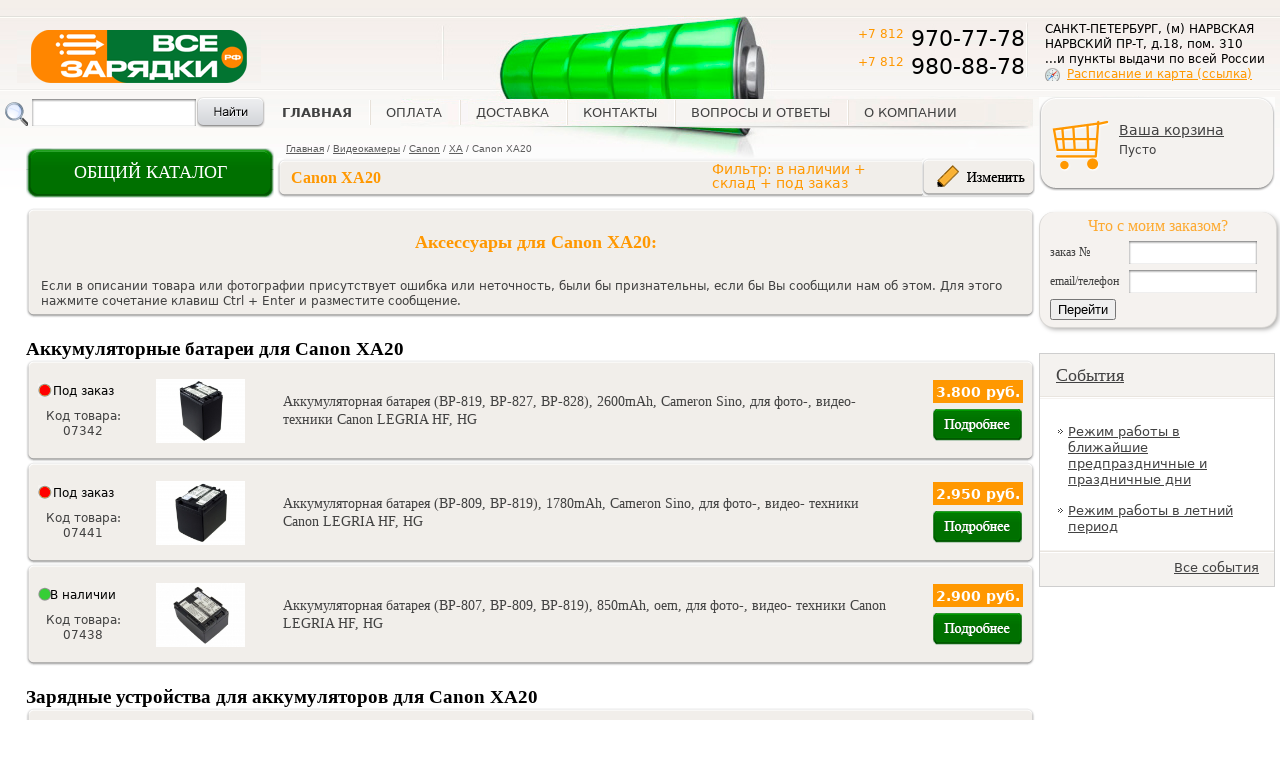

--- FILE ---
content_type: text/html; charset=utf-8
request_url: https://www.allchargers.ru/pindex.php?products_id=50020
body_size: 10948
content:
<!DOCTYPE html PUBLIC "-//W3C//DTD XHTML 1.0 Transitional//EN" "http://www.w3.org/TR/xhtml1/DTD/xhtml1-transitional.dtd">
<html xmlns="http://www.w3.org/1999/xhtml" xml:lang="ru" lang="ru">
<head>
<meta http-equiv="Content-Type" content="text/html; charset=utf-8" />
<meta http-equiv="Content-Security-Policy" content="upgrade-insecure-requests"> 
<meta http-equiv="Content-Style-Type" content="text/css" />
<meta name="robots" content="index,follow" />
	
            <title>Все Зарядки / All Chargers</title>
            <meta name="description" content="" />
            <meta name="keywords" content="" />        
            <meta http-equiv="Content-Style-Type" content="text/css" />
<base href="https://www.allchargers.ru/" />
<link rel="stylesheet" type="text/css" href="templates/charger/stylesheet.css" />
<link rel="stylesheet" type="text/css" href="jscript/jquery/ui-lightness/jquery-ui-1.8.16.custom.css" />

<link rel="alternate" type="application/rss+xml" title="Новости" href="https://www.allchargers.ru/rss2.php?feed=news" />
<link rel="alternate" type="application/rss+xml" title="Статьи" href="https://www.allchargers.ru/rss2.php?feed=articles" />
<link rel="alternate" type="application/rss+xml" title="Категории" href="https://www.allchargers.ru/rss2.php?feed=categories" />
<link rel="alternate" type="application/rss+xml" title="Новинки" href="https://www.allchargers.ru/rss2.php?feed=new_products&amp;limit=10" />
<link rel="alternate" type="application/rss+xml" title="Рекомендуемые товары" href="https://www.allchargers.ru/rss2.php?feed=featured&amp;limit=10" />
<link rel="alternate" type="application/rss+xml" title="Лучшие товары" href="https://www.allchargers.ru/rss2.php?feed=best_sellers&amp;limit=10" />


<script type="text/javascript" src="jscript/jquery/jquery.js"></script>
<script type="text/javascript" src="jscript/jquery/plugins/fancybox/jquery.fancybox-1.2.5.pack.js"></script>
<script type="text/javascript" src="jscript/jquery/jquery-ui-1.8.16.custom.min.js"></script>



<link rel="stylesheet" type="text/css" href="jscript/jquery/plugins/fancybox/jquery.fancybox-1.2.5.css" media="screen" />








<script type="text/javascript">
	$(document).ready(function() {
		$("a.zoom").fancybox({
		"zoomOpacity"			: true,
		"overlayShow"			: false,
		"zoomSpeedIn"			: 500,
		"zoomSpeedOut"			: 500
	});
	});
</script>






<script type="text/javascript" src="jscript/jscript_JsHttpRequest.js"></script>
<script type="text/javascript" src="jscript/jscript_ajax.js"></script>
<script type="text/javascript">

jQuery(document).ready(function()
{
  slide_n=1;
if (document.getElementById('gallery'))
                     {

                       position = parseInt($('#inside_gallery').css('left').replace('px',''));
                       number = $("#gallery").find('dt').length;
                       if (number>1) {$('#left_slide').css('display','block');$('#right_slide').css('display','block')}
                       different = number-1;
                       if (different <= 0) {} else
                       $('#right_slide').removeClass();
                       different_flag = different;
                       $('#right_slide').click(function(){
                                               if (different>0)
                                                 {$('#left_slide').removeClass();
                                                   if  (different>=1) {slide_n=1} else{slide_n=different}
                                                  position = position - 419*slide_n;
                                                  $('#inside_gallery').animate({left:position},  2000);
                                                  different = different - slide_n;
                                                  if (different == 0){$(this).addClass('no_active');}
                                                  return false;}
                                                  else return false;
                                                            })
                       $('#left_slide').click(function(){
                                               if (different < different_flag)
                                                 {$('#right_slide').removeClass();

                                                  position = position + 419*slide_n;
                                                  slide_n=1;
                                                  $('#inside_gallery').animate({left:position},  2000);
                                                  different = different + slide_n;
                                                  if (different == different_flag){$(this).addClass('no_active');}
                                                  return false;}
                                                  else return false;
                                                            })




                     }


  slide_n2=4;
if (document.getElementById('gallery2'))
                     {

						changeGallery();



                     }
                     
  slide_n3=3;
if (document.getElementById('gallery3'))
                     {

						changeGallery3();



                     }                     
                     
});




function changeGallery() {
    position2 = parseInt($('#inside_gallery2').css('left').replace('px',''));
    number2 = $("#gallery2").find('dt').length;
    if (number2>4) {$('#left_slide2').css('display','block');$('#right_slide2').css('display','block')}
    different2 = number2-4;
    if (different2 <= 0) {} else
    $('#right_slide2').removeClass();
    different_flag2 = different2;
    $('#right_slide2').click(function(){
                            if (different2>0)
                              {$('#left_slide2').removeClass();
                                if  (different2>=4) {slide_n2=4} else{slide_n2=different2}
                               position2 = position2 - 105*slide_n2;
                               $('#inside_gallery2').animate({left:position2},  2000);
                               different2 = different2 - slide_n2;
                               if (different2 == 0){$(this).addClass('no_active');}
                               return false;}
                               else return false;
                                         })
    $('#left_slide2').click(function(){
                            if (different2 < different_flag2)
                              {$('#right_slide2').removeClass();

                               position2 = position2 + 105*slide_n2;
                               slide_n2=4;
                               $('#inside_gallery2').animate({left:position2},  2000);
                               different2 = different2 + slide_n2;
                               if (different2 == different_flag2){$(this).addClass('no_active');}
                               return false;}
                               else return false;
  })
	
}


function changeGallery3() {
    position3 = parseInt($('#inside_gallery3').css('left').replace('px',''));
    number3 = $("#gallery3").find('dt').length;
    if (number3>3) {$('#left_slide3').css('display','block');$('#right_slide3').css('display','block')}
    different3 = number3-3;
    if (different3 <= 0) {} else
    $('#right_slide3').removeClass();
    different_flag3 = different3;
    $('#right_slide3').click(function(){
                            if (different3>0)
                              {$('#left_slide3').removeClass();
                                if  (different3>=3) {slide_n3=3} else{slide_n3=different3}
                               position3 = position3 - 154*slide_n3;
                               $('#inside_gallery3').animate({left:position3},  2000);
                               different3 = different3 - slide_n3;
                               if (different3 == 0){$(this).addClass('no_active');}
                               return false;}
                               else return false;
                                         })
    $('#left_slide3').click(function(){
                            if (different3 < different_flag3)
                              {$('#right_slide3').removeClass();

                               position3 = position3 + 154*slide_n3;

                               slide_n3=3;
                               $('#inside_gallery3').animate({left:position3},  2000);
                               different3 = different3 + slide_n3;
                               if (different3 == different_flag3){$(this).addClass('no_active');}
                               return false;}
                               else return false;
  })
	
}


</script></head>
<body>


<body>

<div>
<!-- Yandex.Metrika counter -->
<div style="display:none;"><script type="text/javascript">
(function(w, c) {
    (w[c] = w[c] || []).push(function() {
        try {
            w.yaCounter5890660 = new Ya.Metrika({id:5890660,
                    clickmap:true,
                    trackLinks:true, webvisor:true});
        }
        catch(e) { }
    });
})(window, "yandex_metrika_callbacks");
</script></div>
<script src="//mc.yandex.ru/metrika/watch.js" type="text/javascript" defer="defer"></script>
<noscript><div><img src="//mc.yandex.ru/watch/5890660" style="position:absolute; left:-9999px;" alt="" /></div></noscript>
<!-- /Yandex.Metrika counter -->

<!-- /Google Analitics counter -->
<script type="text/javascript">

  var _gaq = _gaq || [];
  _gaq.push(['_setAccount', 'UA-28634691-1']);
  _gaq.push(['_trackPageview']);

  (function() {
    var ga = document.createElement('script'); ga.type = 'text/javascript'; ga.async = true;
    ga.src = ('https:' == document.location.protocol ? 'https://ssl' : 'http://www') + '.google-analytics.com/ga.js';
    var s = document.getElementsByTagName('script')[0]; s.parentNode.insertBefore(ga, s);
  })();

</script>
<!-- /Google Analitics counter -->

<script type="text/javascript">
    function showDialog() {
        $('#dialog').dialog({
                autoOpen: false,
                modal: true,
                resizable: false,
                position: 'center',
                width: 352,
                height: 180
            });

        $('#dialog').dialog('open');
        return false;
    }
</script>


<!--
<div class="contacterror_main1"><span style="font-size: medium;">ВАЖНО!!! ОБЯЗАТЕЛЬНО ОЗНАКОМЬТЕСЬ C РЕЖИМОМ РАБОТЫ МАГАЗИНА. <a href="https://www.allchargers.ru/contacts.html">ПОДРОБНЕЕ... (ссылка)</a></span></div>
-->

  <div id="outer_wrapper">

    <div id="wrapper">

      <div id="header">
       <a class="logo" href="/" title="Все Зарядки - специализарованный магазин источников питания"><img alt="Все Зарядки - специализарованный магазин источников питания: блок питания, зарядное устройство, зарядка, аккумулятор, адаптер для ноутбука, батарея для ноутбука, кабель питания, зарядное устройство для аккумулятора" src="/templates/charger/images/img/logo.png"></a>
	   <link rel="icon" href="https://www.allchargers.ru/favicon120.jpg" type="image/jpeg">
	   <link rel="icon" href="https://www.allchargers.ru/favicon120.svg" type="image/svg+xml">
	   <link rel="icon" href="https://www.allchargers.ru/favicon.ico" type="image/x-icon">
	   
       <ul class="main_menu">

   <li class="first  active "><a href="/">Главная</a></li>
   <li class=" "><a href="https://www.allchargers.ru/payment.html">Оплата</a></li>
   <li class=" "><a href="https://www.allchargers.ru/delivery.html">Доставка</a></li>
   <li class=" "><a href="https://www.allchargers.ru/contacts.html">Контакты</a></li>
   <li class=" "><a href="https://www.allchargers.ru/FAQ.html">Вопросы и ответы</a></li>
   <li class=" "><a href="https://www.allchargers.ru/about.html">О компании</a></li>


</ul>
       <p class="phone"><span>+7 812</span> 970-77-78 <br>
<span>+7 812</span> 980-88-78</p>
       <div class="contact">САНКТ-ПЕТЕРБУРГ, (м) НАРВСКАЯ<br>
НАРВСКИЙ ПР-Т, д.18, пом. 310 <br>
...и пункты выдачи по всей России<br>
<span><a href=http://www.allchargers.ru/contacts.html>Расписание и карта (ссылка)</a> <br></span><br></div>
       
<!-- Бокс поиск -->
<div id="boxSearch">

<div id="boxSearchContent">
<form id="quick_find" action="https://www.allchargers.ru/advanced_search_result.php" method="get" class="search_form">
<fieldset>
<input type="text" name="keywords"  id="quick_find_keyword" class="input" />
<div class="ajaxQuickFind" id="ajaxQuickFind" style="text-align: left;"></div>
 <input type="image" class="search" src="/templates/charger/images/button/search.png" id="eaddress" name="eaddress">
</fieldset>
 </form>

<script language="javascript" type="text/javascript">
	function ajaxQuickFind(elt) {
//		if(ajaxQuickFindUpForm.keywords.value.length > 2)
			loadXMLDoc('ajaxQuickFind', hashFormFields(ajaxQuickFindUpForm), true);
	}
	var timeout = null;
	var ajaxQuickFindUpForm = null;
	function ajaxQuickFindUp(elt) {
		ajaxQuickFindUpForm = elt.form;
	  if (timeout) clearTimeout(timeout);
	  timeout = setTimeout('ajaxQuickFind()', 500);
	}
</script>

</div>
</div>
<!-- /Бокс поиск -->

      </div>
 
      <div id="container">
        <div id="content">


          <div id="main">
            <div class="topbutton">
                <div class="onebutton_block">
                    <div class="onebutton_block_in" onclick="return firstStep(1);">
                        <span>ОБЩИЙ КАТАЛОГ</span>
                    </div>
                </div>
                <ul class="breadcrumbs"><li><a href="https://www.allchargers.ru/">Главная</a></li><li>/</li><li><a href="/digital-video-cameras-all-vendors.html">Видеокамеры</a></li><li>/</li><li><a href="/digital-video-cameras-canon.html">Canon</a></li><li>/</li><li><a href="/digital-video-cameras-canon-xa-series.html">XA</a></li><li>/</li><li>Canon XA20</li></ul>
                <div class="blockh1">
                                    </div>
                <div class="blockh1r"></div>
                <div class="blockh1l"></div>

            </div>
            
<script type="text/javascript">
    var ispodbor = false;
    var podbor_pid = 0;
    
    function firstStep(flag) {
       
            if (flag == 1) {
                if  (ispodbor == true) {
                    url = 'pindex';
                    products_id = podbor_pid;
                } else {
                    var url = $('#ob_url').val();
                    var cat = $('#ob_cat').val();
                    var products_id = $('#ob_products_id').val();
                }
                var adds = '&url='+url+'&cat='+cat+'&products_id='+products_id;
                var flcl = $('#ob').css('display');
                
            } else {
                var adds = '';
                var flcl = '';
            }
            
            if (flcl == 'block') {
                $('#ob').slideUp("fast");
            } else {
            
                $.ajax({
                    url: 'onebutton.php',
                    dataType : "html",
                    type : "POST",
                    data : "action=showfirst"+adds,

                    success: function (data, textStatus) {
                        $('#obc_content').html(data);
                        $('#ob').slideDown("slow");
                    }
                });           
            }

          return false;
    }
    
    function getFirst(ob) {
               
           var act = $(ob).attr('rel');
            $.ajax({
                url: 'onebutton.php',
                dataType : "html",
                type : "POST",
                data : "action="+act,

                success: function (data, textStatus) {
                    $('#obc_content').html(data);
                    $('#ob').slideDown("slow");
                }
            });           
           return false;
    
    }
    
    function getSecond(ob) {
           var act = $(ob).attr('rel');
            $.ajax({
                url: 'onebutton.php',
                dataType : "html",
                type : "POST",
                data : "action=getCatLevel2&parent_id="+act,

                success: function (data, textStatus) {
                    $('#obc_content').html(data);
                    $('#ob').slideDown("slow");
                }
            });           
           
           return false;
    
    }
    
    function getSecondSel(ob) {
           var act = $(ob).attr('rel');
            $.ajax({
                url: 'onebutton.php',
                dataType : "html",
                type : "POST",
                data : "action=getCatLevel2Sel&parent_id="+act,

                success: function (data, textStatus) {
                    $('#obc_content').html(data);
                    $('#ob').slideDown("slow");
                }
            });           
           
           return false;    
    }    
    
    function getSecondSel2(ob) {
           var act = $(ob).attr('rel');
            $.ajax({
                url: 'onebutton.php',
                dataType : "html",
                type : "POST",
                data : "action=getCatLevel3Sel&parent_id="+act,

                success: function (data, textStatus) {
                    $('#obc_content').html(data);
                    $('#ob').slideDown("slow");
                }
            });           
           
           return false;    
    }  
    
    function getSecondSel3(ob) {
           var act = $(ob).attr('rel');
            $.ajax({
                url: 'onebutton.php',
                dataType : "html",
                type : "POST",
                data : "action=getCatLevel4Sel&parent_id="+act,

                success: function (data, textStatus) {
                    $('#obc_content').html(data);
                    $('#ob').slideDown("slow");
                }
            });           
           
           return false;    
    }      
    
    function getSelModel(ob) {
        var pid = $(ob).attr('rel');
        ispodbor = true;
        podbor_pid = pid;

	$.ajax({
	    url: 'selection_ajax.php',
	    dataType : "text",
	    type : "GET",
	    data : "action=get_product"+"&products_id="+pid,
	    success: function (data, textStatus) {
                $('#ob').slideUp("fast");
                $('#selection_option').fadeOut();
                $('#show_button').fadeIn();
	    	$('#mc').html(data);
	    	changeGallery();
    		$("a.zoom").fancybox({
	    		"zoomOpacity"			: true,
	    		"overlayShow"			: false,
	    		"zoomSpeedIn"			: 500,
	    		"zoomSpeedOut"			: 500
	    	});

	    }
	});

        return false;
    }
    
    
    
    
    $(document).ready(function() {        

        $(document).click(function(event){
               if ($(event.target).parents().filter('.onebottommenu').length != 1) {
                 $('#ob').slideUp("fast");
               }
        });      
       
    });
    
    
</script>



            <div class="onebottommenu">
                <div id="ob">
                    <div id="obt"></div>
                    <div id="obc">
                        <div id="obc_content">
                        </div>
                    </div>
                    <div id="obb"></div>
                </div>
                <input type="hidden" id="ob_url" value="pindex"/>
                <input type="hidden" id="ob_cat" value="0"/>
                <input type="hidden" id="ob_products_id" value="50020"/>
            </div>


            <div id="mc">
            

<script type="text/javascript">
function showForm() {
    $('#selection_option').fadeIn();
    $('#show_button').fadeOut();
}


</script>


<div id="product">
    
<script type="text/javascript">
    function changeImg(img1, img2) {
        $('#imga').attr('href',img1 );
        $('#imgi').attr('src',img2 );
    }
    function showV1(){
        $('#view2').hide();
        $('#view1').fadeIn('fast');
    }
    function showV2(){
        $('#view1').hide();
        $('#view2').fadeIn('fast');
    } 
    $(document).keyup(function(e){      
      if (e.keyCode == 13 && e.ctrlKey) {
            $('#dialog_content').dialog({ 
                    autoOpen: false,
                    modal: true,
                    resizable: false,
                    position: 'center',
                    width: 520,
                    height: 260
                });

            $('#dialog_content').dialog('open');
            return false;    
      }
    });
    
    function sendContent() {
        var ctype=$('input[name=ctype]:checked').val();
        var ccom=$('textarea[name=ccom]').val();
        var pid=50020;
        
        var ddd = "type=2&ctype="+ctype+"&ccom="+ccom+"&products_id="+pid;
        $.ajax({
            url: 'ajax_content.php',
            dataType : "text",
            type : "GET",
            data : ddd,
            success: function (data, textStatus) {
                $('#dialog_content_in').html('<p>Спасибо!'+data+'</p>');
            }
        });                
    }    
    
</script>

<table class="marginhead" cellpadding="0" cellspacing="0"><tr><td class="f"></td><td class="s">
            <h1>Canon XA20</h1>
            <div class="filterbutton">
                <a href="/" onclick="$('.searchlist').show(); return false;"><img src="templates/charger/images/bt_change.png"></a>
                <span>Фильтр: в наличии + склад + под заказ</span>                              
            </div>
                <div class="searchlist">
                    <div class="top_main"><div class="tl"></div><div class="tr"></div></div>
                    <div class="gallery_block"><div class="gr">
                            <form action="/pindex.php?products_id=50020" method="POST">   
                            <input type="image" src="templates/charger/images/bt_ok.png" alt="ОК">
                            <div class="item">
                                <input type="checkbox" name="cb1" value="1" checked="checked">
                                <img src="templates/charger/images/bgr/yes.png"> В наличии в магазине (доступен сразу после заказа)
                            </div>
                            <div class="item">
                                <input type="checkbox" name="cb2" value="1" checked="checked">
                                <img src="templates/charger/images/bgr/no.png"> В наличии на складе (доступен через несколько часов после заказа)
                            </div>                            
                            <div class="item">
                                <input type="checkbox" name="cb3" value="1" checked="checked">
                                <img src="templates/charger/images/bgr/nono.png"> Под заказ (сроки поставки согласуются с менеджером)
                            </div>                              
                            <div class="item">
                                <input type="checkbox" name="cb4" value="1" >
                                <img src="templates/charger/images/bgr/ar.png">Архив (товар более не поставляется)
                            </div>                              
                            
                            <input type="hidden" name="cat" value=""/>
                            <input type="hidden" name="filterm_id" value=""/>
                            <input type="hidden" name="isfilter" value="1"/>
                            
                            </form>    
                    </div></div>
                    <div class="bottom_main"><div class="tl"></div><div class="tr"></div></div>                             
                </div>            
</td></tr></table>
                        <div class="top_main">
                <div class="tl"></div>
                <div class="tr"></div>
            </div>

            <div class="gallery_block" id="view1">
                <a href="/" onclick="showV2(); return false" class="show">скрыть полное описание</a>
                <div class="gr">
                <h1 title="Canon XA20">Canon XA20</h1>
                <table class="prod_table" cellpadding="0" cellspacing="0">
                    <tr>
                        <td class="pt1" style="width: 50%;">
                                                    </td>
                    
                


                                        

                </tr>
                </table>
                <div class="clr" style="height: 10px;"></div>				
                
                                

                                
                
            </div>
            </div>
                       
			
            <div class="gallery_block" id="view2">
                                <div class="gr">
                    <br>
                    <h2 align="center">Аксессуары для Canon XA20:</h2>
                    <br>
            
                                
                    <div class="please" style="padding-top: 0px;">Если в описании товара или фотографии присутствует ошибка или
                        неточность, были бы признательны, если бы Вы сообщили нам об этом. Для этого нажмите сочетание клавиш Ctrl +
                        Enter и разместите сообщение.</div>
                    <div class="clearing"></div>
                </div>
            </div>
                            
            <div class="bottom_main">
                <div class="tl"></div>
                <div class="tr"></div>
            </div>


<div class="acc searchproduct">
<h4>Аккумуляторные батареи для Canon XA20</h4>




		<div class="item">
            <div class="top_main"><div class="tl"></div><div class="tr"></div></div>
            <div class="gallery_block"><div class="gr">
    
    <table cellpading="0" cellspacing="0">
        <tr>
            <td class="model"><p class="no nono">Под заказ</p>Код товара: 07342</td>
            <td class="pr_image">                <a class="zoom" href="images/product_images/popup_images/5457_0.jpg" title="АКБ для Canon (BP-828), 2600mAh, Cameron Sino" >                    
                    <img src="images/product_images/thumbnail_images/5457_0.jpg" alt="АКБ для Canon (BP-828), 2600mAh, Cameron Sino" title="АКБ для Canon (BP-828), 2600mAh, Cameron Sino" />
                </a></td>
            <td class="pr_desc"><a href="https://www.allchargers.ru/07342-akb-dlja-canon-bp-828-2600mah-cameron-sino.html" title="АКБ для Canon (BP-828), 2600mAh, Cameron Sino" >Аккумуляторная батарея (BP-819, BP-827, BP-828), 2600mAh, Cameron Sino, для фото-, видео- техники Canon LEGRIA HF, HG</a>
            </td>
            <td class="pr_price">
        <span class="pr_price1"> 3.800 руб.</span>
                        <a href="https://www.allchargers.ru/07342-akb-dlja-canon-bp-828-2600mah-cameron-sino.html"><img src="templates/charger/images/bt_podr.png"/></a>
            </td>                         
        </tr>
    </table>
            </div></div>
            <div class="bottom_main"><div class="tl"></div><div class="tr"></div></div>          
                    
</div>
                <div class="item">
            <div class="top_main"><div class="tl"></div><div class="tr"></div></div>
            <div class="gallery_block"><div class="gr">
    
    <table cellpading="0" cellspacing="0">
        <tr>
            <td class="model"><p class="no nono">Под заказ</p>Код товара: 07441</td>
            <td class="pr_image">                <a class="zoom" href="images/product_images/popup_images/5996_0.jpg" title="АКБ для Canon (BP-819), 1780mAh, Cameron Sino" >                    
                    <img src="images/product_images/thumbnail_images/5996_0.jpg" alt="АКБ для Canon (BP-819), 1780mAh, Cameron Sino" title="АКБ для Canon (BP-819), 1780mAh, Cameron Sino" />
                </a></td>
            <td class="pr_desc"><a href="https://www.allchargers.ru/07441-akb-dlja-canon-bp-819-1780mah-cameron-sino.html" title="АКБ для Canon (BP-819), 1780mAh, Cameron Sino" >Аккумуляторная батарея (BP-809, BP-819), 1780mAh, Cameron Sino, для фото-, видео- техники Canon LEGRIA HF, HG</a>
            </td>
            <td class="pr_price">
        <span class="pr_price1"> 2.950 руб.</span>
                        <a href="https://www.allchargers.ru/07441-akb-dlja-canon-bp-819-1780mah-cameron-sino.html"><img src="templates/charger/images/bt_podr.png"/></a>
            </td>                         
        </tr>
    </table>
            </div></div>
            <div class="bottom_main"><div class="tl"></div><div class="tr"></div></div>          
                    
</div>
                <div class="item">
            <div class="top_main"><div class="tl"></div><div class="tr"></div></div>
            <div class="gallery_block"><div class="gr">
    
    <table cellpading="0" cellspacing="0">
        <tr>
            <td class="model"><p class="yes">В наличии</p>Код товара: 07438</td>
            <td class="pr_image">                <a class="zoom" href="images/product_images/popup_images/5971_0.jpg" title="АКБ для Canon (BP-807), 850mAh, oem" >                    
                    <img src="images/product_images/thumbnail_images/5971_0.jpg" alt="АКБ для Canon (BP-807), 850mAh, oem" title="АКБ для Canon (BP-807), 850mAh, oem" />
                </a></td>
            <td class="pr_desc"><a href="https://www.allchargers.ru/07438-akb-dlja-canon-bp-807-890mah-cameron-sino.html" title="АКБ для Canon (BP-807), 850mAh, oem" >Аккумуляторная батарея (BP-807, BP-809, BP-819), 850mAh, oem, для фото-, видео- техники Canon LEGRIA HF, HG</a>
            </td>
            <td class="pr_price">
        <span class="pr_price1"> 2.900 руб.</span>
                        <a href="https://www.allchargers.ru/07438-akb-dlja-canon-bp-807-890mah-cameron-sino.html"><img src="templates/charger/images/bt_podr.png"/></a>
            </td>                         
        </tr>
    </table>
            </div></div>
            <div class="bottom_main"><div class="tl"></div><div class="tr"></div></div>          
                    
</div>
                </div>
<div class="acc searchproduct">
<h4>Зарядные устройства для аккумуляторов для Canon XA20</h4>




		<div class="item">
            <div class="top_main"><div class="tl"></div><div class="tr"></div></div>
            <div class="gallery_block"><div class="gr">
    
    <table cellpading="0" cellspacing="0">
        <tr>
            <td class="model"><p class="no">Склад</p>Код товара: 02451</td>
            <td class="pr_image">                <a class="zoom" href="images/product_images/popup_images/1462_0.jpg" title="Зарядное устройство для Canon (BP-807, BP-808, BP-819, BP-827, BP-828), от сети, oem" >                    
                    <img src="images/product_images/thumbnail_images/1462_0.jpg" alt="Зарядное устройство для Canon (BP-807, BP-808, BP-819, BP-827, BP-828), от сети, oem" title="Зарядное устройство для Canon (BP-807, BP-808, BP-819, BP-827, BP-828), от сети, oem" />
                </a></td>
            <td class="pr_desc"><a href="https://www.allchargers.ru/zarjadnoe-ustrojstvo-stals-ch-07-dlja-canon-bp808.html" title="Зарядное устройство для Canon (BP-807, BP-808, BP-819, BP-827, BP-828), от сети, oem" >Зарядное устройство (AC CG-800E) от сети для аккумуляторной батареи Canon (BP-807, BP-808, BP-819, BP-827, BP-828) фото-, видео- техники Canon Legria FS серии</a>
            </td>
            <td class="pr_price">
        <span class="pr_price1"> 1.200 руб.</span>
                        <a href="https://www.allchargers.ru/zarjadnoe-ustrojstvo-stals-ch-07-dlja-canon-bp808.html"><img src="templates/charger/images/bt_podr.png"/></a>
            </td>                         
        </tr>
    </table>
            </div></div>
            <div class="bottom_main"><div class="tl"></div><div class="tr"></div></div>          
                    
</div>
                <div class="item">
            <div class="top_main"><div class="tl"></div><div class="tr"></div></div>
            <div class="gallery_block"><div class="gr">
    
    <table cellpading="0" cellspacing="0">
        <tr>
            <td class="model"><p class="no nono">Под заказ</p>Код товара: 02707</td>
            <td class="pr_image">                <a class="zoom" href="images/product_images/popup_images/5458_0.jpg" title="Зарядное устройство для Canon (BP-807, BP-808, BP-819, BP-827, BP-828), от USB, oem" >                    
                    <img src="images/product_images/thumbnail_images/5458_0.jpg" alt="Зарядное устройство для Canon (BP-807, BP-808, BP-819, BP-827, BP-828), от USB, oem" title="Зарядное устройство для Canon (BP-807, BP-808, BP-819, BP-827, BP-828), от USB, oem" />
                </a></td>
            <td class="pr_desc"><a href="https://www.allchargers.ru/02707-zarjadnoe-ustrojstvo-dlja-canon-bp-808-sino-power.html" title="Зарядное устройство для Canon (BP-807, BP-808, BP-819, BP-827, BP-828), от USB, oem" >Зарядное устройство (UC CG-800E) от USB для аккумуляторной батареи Canon (BP-807, BP-808, BP-819, BP-827, BP-828) фото-, видео- техники Canon Legria FS серии</a>
            </td>
            <td class="pr_price">
        <span class="pr_price1"> 1.200 руб.</span>
                        <a href="https://www.allchargers.ru/02707-zarjadnoe-ustrojstvo-dlja-canon-bp-808-sino-power.html"><img src="templates/charger/images/bt_podr.png"/></a>
            </td>                         
        </tr>
    </table>
            </div></div>
            <div class="bottom_main"><div class="tl"></div><div class="tr"></div></div>          
                    
</div>
                </div>
<p> <span style="color: #ff0000;"><strong>Если данный список пуст или необходимый аксессуар отсутствует в списке, это не значит, что необходимого товара у нас нет. Скорее всего, у нас еще просто нет точной информации по Вашему устройству и совместимости с различными аксессуарами. Но наши сотрудники уже работают над этим. Вы можете ускорить процесс, если обратитесь к нашим менеджерам самостоятельно по телефону или электронной почте. Вся необходимая информация есть в разделе Контакты.</strong></span></p>

<div id="dialog_content" class="pls">
        <img onclick="$('#dialog_content').dialog('close'); " id="cres" src="/jscript/jquery/ui-lightness/images/crest.png" />
        <div id="dialog_content_in">
        <p><strong>Необходимо выбрать по какой части описания у Вас есть пожелания по исправлению и оставить комментарий.</strong></p>
        <p><input type="radio" name="ctype" value="1">Изображение</p>
        <p><input type="radio" name="ctype" checked="checked" value="2">Текстовое описание</p>
        <p>Комментарий<br/>
            <textarea name="ccom"></textarea>
        </p>
        <a href="/" onclick="sendContent(); return false;">Отправить</a>
        </div>
</div> 
</div>
            </div>
          </div>


        </div>


      </div>

      <div id="right">

        

<!-- Бокс корзина -->
<script type="text/javascript" src="jscript/jscript_ajax_cart.js"></script>
<div id="divShoppingCart">
<div id="boxCart">


<div class="basket">
	<a class="basket_img" href="/shopping_cart.php"></a>
    <a href="/shopping_cart.php">Ваша корзина</a><br>
        Пусто
    </div>



</div>
</div>
<!-- /Бокс корзина -->

        <div class="orderbox">
    <form action="order_info.php" method="POST">
    <p> Что с моим заказом?</p>
    <div class="item">
        <span>заказ №</span><input type="text" name="order_no" value=""><div class="clr"></div>
    </div>
    <div class="item">
        <span>email/телефон </span><input type="text" name="order_email" value=""><div class="clr"></div>
    </div>
    <input type="hidden" name="action" value="process"/>
    <button type="submit">Перейти</button>
    </form>
    
</div>
		</br>
		<div class="liveTexButton_45980"></div>
        <div class="wrap_banner">
           
        </div>

        
<!-- Бокс новости -->

        <div class="news">
          <h2><a href="/news.php">События</a></h2>
                    <p><a href="https://www.allchargers.ru/working-on-public-holidays.html">Режим работы в ближайшие предпраздничные и праздничные дни</a></p>
                    <p><a href="https://www.allchargers.ru/working-on-summer-holidays.html">Режим работы в летний период</a></p>
          
          <p class="all"><a href="/news.php">Все события</a></p>
        </div>



      </div>

      <div class="clearing"></div>

    </div>

    <div id="footer">
     <div class="footer_inside">
		<p class="copyright">
          В нашем интернет-магазине вы найдете зарядное устройство, адаптер питания, аккумуляторную батарею, а также различные аксессуары для следующих категорий товаров:
                    <a href="/mobile-cell-phones-smartphones-pda-communicators-all-vendors.html">Мобильные (сотовые) телефоны, Смартфоны, Коммуникаторы - Все производители</a>,                     <a href="/tablet-pc-pad-all-vendors.html">Планшеты, Tablet PC - Все производители</a>,                     <a href="/notebooks-laptops-netbooks-ultrabooks-all-vendors.html">Ноутбуки, Нетбуки, Ультрабуки - Все производители</a>,                     <a href="/pc-desktops-nettops-barebones-pos-all-vendors.html">Компьютеры, Моноблоки, Неттопы, POS терминалы - Все производители</a>,                     <a href="/monitor-tv-dvd-player-all-vendors.html">Мониторы, телевизоры, DVD проигрыватели - Все производители</a>,                     <a href="/projectors-all-vendors.html">Проекторы - Все производители</a>,                     <a href="/digital-photo-cameras-all-vendors.html">Цифровые фотоаппараты, оптические устройства - Все производители</a>,                     <a href="/digital-video-cameras-all-vendors.html">Цифровые Видеокамеры - Все производители</a>,                     <a href="/car-dashcam-action-security-cameras-all-vendors.html">Видеорегистраторы, экшн-камеры - Все производители</a>,                     <a href="/radar-detectors-anti-radars-all-vendors.html">Радар-детекторы (Антирадары) - Все производители</a>,                     <a href="/coolers-fridges-refrigerators-freezers-warmers-all-vendors.html">Холодильники - Все производители</a>,                     <a href="/gps-navigators-all-vendors.html">GPS - навигаторы, трекеры - Все производители</a>,                     <a href="/e-book-readers-all-vendors.html">Электронные книги (ридеры, e-readers) - Все производители</a>,                     <a href="/mp3-mp4-media-player-foto-frame-all-vendors.html">Портативные MP3- MP4- плееры Диктофоны Фоторамки - Все производители</a>,                     <a href="/sound-music-equipment-all-vendors.html">Звуковое и музыкальное оборудование - Все производители</a>,                     <a href="/game-consoles-all-vendors.html">Игровые приставки, Клавиатуры, Мыши, Джойстики, Геймпады и другие устройства управления - Все производители</a>,                     <a href="/radio-dect-phones-all-vendors.html">Радио и DECT телефоны, факсы - Все производители</a>,                     <a href="/radio-controlled-models-toys.html">Радиоуправляемые модели, игрушки</a>,                     <a href="/walkie-talkie-portable-radio-receivers-all-vendors.html">Рации, радиоприемники, радио- видеоняни - Все производители</a>,                     <a href="/printers-scaners-mfu-all-vendors.html">Принтеры, Сканеры, МФУ - Все производители</a>,                     <a href="/network-tv-equipment-all-vendors.html">Сетевое и TV оборудование - Все производители</a>,                     <a href="/trade-equipment-pos-cash-registers-scales-all-vendors.html">Торговое оборудование, кассы, весы итд - Все производители</a>,                     <a href="/security-equipment-fire-safety-systems.html">Системы охранной, пожарной сигнализации, безопасности и оповещения - Все производители</a>,                     <a href="/self-defense-personal-device.html">Устройства самозащиты</a>,                     <a href="/smart-watches-fitness-trackers-all-vendors.html">Smart-часы и фитнес-браслеты - Все производители</a>,                     <a href="/electric-shavers-trimmers-cutting-machines-barber-equipment-all-vendors.html">Бритвы, триммеры, машинки для стрижки - Все производители</a>,                     <a href="/electric-power-tools-drills-screwdrivers-all-vendors.html">Электрический инструмент (дрели, шуруповерты итд) - Все производители</a>,                     <a href="/robot-vacuum-cleaners-mops-blowers-cleaning-technics.html">Пылесосы, электрошвабры, электровеники, полотеры, воздуходувки и другая клининговая техника</a>,                     <a href="/medical-hygienic-equipment.html">Медицинская и гигиеническая техника</a>,                     <a href="/external-batteries-powerbanks-boosters.html">Внешние аккумуляторы, Powerbank, Пусковые устройства</a>,                     <a href="/hyroscooters-electric-scooters-bicycles-all-vendors.html">Гироскутеры, электросамокаты - Все производители</a>,                     <a href="/industrial-equipment-all-vendors.html">Промышленное оборудование</a>          
          .</br></br>
          Вся информация на данном сайте носит справочный характер и не является публичной офертой,<br> определяемой положениями Статьи 437 Гражданского кодекса Российской Федерации.<br>
			<a href="/personal-data.html" target="_blank">Согласие на обработку персональных данных</a></br>
			<a href="/privacy-policy.html" target="_blank">Политика конфиденциальности</a>
		  <br>&copy; 2010-2025 магазин "Все Зарядки".</br>

		  </p>


       <p>&nbsp;</p> 
<ul class="counters"> 
<li> 
<!-- begin of Top100 code --> 
 
<script id="top100Counter" type="text/javascript" src="https://counter.rambler.ru/top100.jcn?2438413"></script> 
 
<noscript> 
<a href="https://top100.rambler.ru/navi/2438413/"> 
<img src="https://counter.rambler.ru/top100.cnt?2438413" alt="Rambler's Top100" border="0" /> 
 
</a> 
 
</noscript> 
<!-- end of Top100 code --> 
 
 
<!--LiveInternet counter--><script type="text/javascript"><!--
document.write("<a href='https://www.liveinternet.ru/click' "+
 
"target=_blank><img src='//counter.yadro.ru/hit?t53.6;r"+
escape(document.referrer)+((typeof(screen)=="undefined")?"":
";s"+screen.width+"*"+screen.height+"*"+(screen.colorDepth?
 
screen.colorDepth:screen.pixelDepth))+";u"+escape(document.URL)+
";"+Math.random()+
"' alt='' title='LiveInternet: показано число просмотров и"+
" посетителей за 24 часа' "+
 
"border='0' width='88' height='31'><\/a>")
//--></script><!--/LiveInternet-->

<!-- Yandex.Metrika informer -->
<a href="https://metrika.yandex.ru/stat/?id=5890660&amp;from=informer"
target="_blank" rel="nofollow"><img src="//bs.yandex.ru/informer/5890660/3_1_FFB920FF_FF9900FF_0_pageviews"
style="width:88px; height:31px; border:0;" alt="Яндекс.Метрика" title="Яндекс.Метрика: данные за сегодня (просмотры, визиты и уникальные посетители)" /></a>
<!-- /Yandex.Metrika informer --> 
</li> 
</ul>


     </div>


    </div>

  </div>




<div id="dialog">
        <img onclick="$('#dialog').dialog('close'); " id="cres" src="/jscript/jquery/ui-lightness/images/crest.png" />
        <a class="dlink" href="/" onclick="location.href = '/checkout.php'; return false;">Оформить заказ. Мне нужен только этот товар.</a>
        <a class="dlink" href="/" onclick="$('#dialog').dialog('close'); return false;">Положить товар в корзину и продолжить выбор.</a>
</div>
<!-- LiveTex начало -->

<script type='text/javascript'> /* build:::7 */
	var liveTex = true,
		liveTexID = 53388,
		liveTex_object = true;
	(function() {
		var lt = document.createElement('script');
		lt.type ='text/javascript';
		lt.async = true;
        lt.src = 'https://cs15.livetex.ru/js/client.js';
		var sc = document.getElementsByTagName('script')[0];
		if ( sc ) sc.parentNode.insertBefore(lt, sc);
		else  document.documentElement.firstChild.appendChild(lt);
	})();
</script>

<!-- LiveTex конец -->
</body></body></html>

--- FILE ---
content_type: text/css
request_url: https://www.allchargers.ru/templates/charger/stylesheet.css
body_size: 50168
content:
/*page*/
  html, body {width:100%;height:100%}
body{padding:0; margin:0;background:#fff url(./images/bgr/body.png) repeat-x left top;;}

/*
  #SomeBox
  {
    position - position [ left , top ] ,
    liquid model - float, clear,
    block modle - display, width, height, margin, padding, overflow,
    visual property - background, border,
    text property - list-style, text-align
   }
*/

/*design*/
  a img{border:0;}

/*navigation*/
  a {color:#424242;text-decoration:underline;}
  a:hover {text-decoration:none;}
  :focus, a:active { outline: none; }

/*TAGS*/
  h1 {margin:0;padding: 0;font:bold 18px "Trebuchet MS"; color:#ff9801;}
  h2 {margin:0;padding: 0;font:2.0em "Times New Roman";color:#000;}
  h3 {margin: 0;padding:0;font:1.8em "Times New Roman";color:#000;}
  h4 {margin:0;padding: 0;font:bold 1.6em "Times New Roman";color:#000;}
  dl, dt, dd, form {margin:0;padding: 0;}
  input {margin:0;vertical-align:middle;}
  p {margin: 0;padding:0 0 10px;}
  select {vertical-align:middle;}
  table {border-spacing: 0;border-collapse: collapse;}
  table td {padding:0;text-align:left;vertical-align:top;}
  ul {margin: 0;padding: 10px 20px;}
  img{vertical-align:top}



/*FONT*/
  html {font-size:100%;}
  body {font:12px/1.3 "Trebuchet MS", sans; color:#414141}

/*Misc*/
  .clearing {clear: both;height:0;font-size:0;}
  .clearFix:after {content: '.';display: block;clear:both;visibility: hidden;height:0;font-size:0;}

/*layout*/

  /*=HEADER*/
    #header {height:143px;position:relative}
    .logo{position:absolute;left:12px;top:30px;}
    .main_menu{padding:0; margin: 0 242px 0 260px; padding-top: 100px; height: 30px; background: url(images/bg_menu.png) no-repeat bottom right transparent;}
    .main_menu li{float:left;padding:6px 17px;list-style-type:none;background: url(./images/bgr/li.png) no-repeat left top;line-height:1}

    .main_menu a{color:#424242;text-decoration:none;font-size:13px; text-transform: uppercase;}
    .main_menu li.first{background:none}

    .main_menu li.active a {font-weight: bold;}


    .phone{position:absolute;right:250px;top:25px;font-size:22px;color:#000000}
    .phone span{color:#ff9801;font-size:12px;position:relative;top:-8px}
    .contact{position:absolute;right:10px;top:22px;color:#000; background: url(./images/bgr/contacts.jpg) no-repeat left top; padding-left: 20px;}


    .contact a{color:#ff9801;padding:0 0 0 22px;background: url(./images/bgr/map.png) no-repeat left 1px;}

  /*=MENU*/
    #menu {background: silver;}


  /*CONTENT*/
    #outer_wrapper {min-width: 1043px;position:relative;min-height:100%;height:100%;background: url(images/bg_header.png) no-repeat center top;}
      html>body #outer_wrapper {height:auto;}
      #wrapper {min-width:1003px;margin:0 auto; padding: 0 5px; max-width: 1500px;}
        #container {width: 100%;float: left;}
          #content {float: right;width:100%}
            #main {margin:0 240px 185px 21px;}

            .breadcrumbs{padding:0 0 10px;margin:0;overflow:hidden;zoom:1}
            .breadcrumbs li{float:left;list-style-type:none;font:10px arial;color:#5e5e5e;margin:0 3px 0 0}
            .breadcrumbs a{color:#5e5e5e;}

            .print{text-align:right}
            .print a{color:#424242;padding:0 0 0 22px;background: url(./images/bgr/print.png) no-repeat left 1px;text-decoration:none}

            .top_main .tl {background: url(./images/bgr/topl.png) no-repeat left top; width: 7px; height: 9px; float: left;}
            .top_main .tr {background: url(./images/bgr/topr.png) no-repeat left top; width: 7px; height: 9px; float: right;}
            .top_main {width: 100%; background: url(./images/bgr/topc.png) repeat-x left top; height: 9px;}

            .bottom_main .tl {background: url(./images/bgr/botl.png) no-repeat left top; width: 7px; height: 9px; float: left;}
            .bottom_main .tr {background: url(./images/bgr/botr.png) no-repeat left top; width: 7px; height: 9px; float: right;}
            .bottom_main {width: 100%; background: url(./images/bgr/botc.png) repeat-x left top; height: 9px;}


            .gallery_block1{background: url(./images/bgr/line3.png) repeat-y left top;padding:10px 0}

            .gallery_block {padding:0px 0; width: 100%; background: url(./images/bgr/gl.png) repeat-y scroll left center #f1eeea;}
            .gallery_block .gr {padding:0px 0; width: 100%; background: url(./images/bgr/gr.png) repeat-y scroll right center transparent;}

            .yes{margin:0 0 0 29px;color:#000;padding:1px 0 10px 20px;background: url(./images/bgr/yes.png) no-repeat left 0px;}
            .no{margin:0 0 0 29px;color:#000;padding:1px 0 10px 20px;background: url(./images/bgr/no.png) no-repeat left 0px;}
            .nono{margin:0 0 0 29px;color:#000;padding:1px 0 10px 20px;background: url(./images/bgr/nono.png) no-repeat left 0px;}
            .ar{margin:0 0 0 29px;color:#000;padding:1px 0 10px 20px;background: url(./images/bgr/ar.png) no-repeat left 0px;}

            .rederror {color: red;}
            .rederror.arc {font-size: 14px;}
            p.rederror.arc {margin-bottom: 1px; padding-bottom: 1px;}
            ul.rederror.arc {padding-top: 2px;}

            .gallery_block h2{font:bold 18px "Trebuchet MS";color:#ff9801;margin:0 0 11px 10px}
            .gallery_block h1{font:bold 18px "Trebuchet MS";color:#ff9801;margin:0 10px 11px 10px}

            .product_right {float: left; margin-left: 1%; width: 56%;}


            .price{background:#ff9801;font-weight:bold;font-size:18px;padding:3px 10px;float:left;margin:0 0 0 15px;color:#fff}
            .basket_a {float:right;margin:0 26px 11px 0}
            .gallery_block h4{font:bold 18px "Trebuchet MS";color:#424242;padding:0 0 7px 10px}
            .def_table{margin:0 0 0 10px;width:100%;}
            .def_table td.first {width: 105px;}

            .def_table td{padding:3px 0;color:#424242;font-size:13px}
            .back{padding:0 0 0 12px;background: url(./images/bgr/back.png) no-repeat left 6px;color:#424242;text-decoration:none}


            .catalog_good{padding:0 0 10px;margin:0 0 0 -13px;overflow:hidden;zoom:1; width: 100%; display: block; text-align: center;}
            .catalog_good li{display:inline-block;  width:235px;height:281px;padding-top:12px;background: url(./images/bgr/li2.png) no-repeat left top;list-style-type:none;margin:0 0 13px 5px;overflow:hidden; position: relative;}
            .catalog_good .yes{text-align: left;   margin:0 0 0 12px;color:#000;padding:1px 0 0px 20px;background: url(./images/bgr/yes.png) no-repeat left 1px;}
            .catalog_good .no{text-align: left; margin:0 0 0 12px;color:#000;padding:1px 0 0px 20px;background: url(./images/bgr/no.png) no-repeat left 1px;}
            .catalog_good .nono{text-align: left; margin:0 0 0 12px;color:#000;padding:1px 0 0px 20px;background: url(./images/bgr/nono.png) no-repeat left 1px;}
            .catalog_good .ar{text-align: left; margin:0 0 0 12px;color:#000;padding:1px 0 0px 20px;background: url(./images/bgr/ar.png) no-repeat left 1px;}

            .catalog_good .nored{margin:0 0 0 12px;color:#000;padding:1px 0 10px 20px;background: url(./images/bgr/no.png) no-repeat left 1px;}

            .catalog_good  h2{font:14px "Trebuchet MS";margin:0 0 0px 12px; text-align: left; height: 55px; overflow: hidden;}
            .catalog_good  h2 a {text-decoration: none;}
            .catalog_good span{display:block;font-size:14px;margin:0 0 0 12px; text-align: left;}
			.catalog_good li .pbbn {position: absolute; top: 248px;}
            .catalog_good span.short_desc p {padding: 0px;}

            .wrap_img{text-align:center;padding:0px 0 0 0;height:139px; position: absolute; top: 85px; width: 234px; padding-top: 10px;}

            .wrap_img a img {height: 115px;}

            .catalog_good .price{margin-left:13px;margin-top:1px;  margin-right: 5px;}

            .catalog_good .price span.special {margin-left: 0px; font-size: 16px;}
            .catalog_good .price span.special span.productOldPrice {margin-left: 0px; font-size: 8px; text-decoration: line-through;}

            .catalog_good .basket_a {float:right;margin:0 12px 11px 0}


            .basket_table{border:1px solid #cecece;background:#f4f2ef;width:100%;margin:0 0 4px}
            .basket_table td{border:1px dashed #cecece;padding:10px 5px;color:#5e5e5e; text-align: center;}
            .basket_table tr.head td {text-align: center;}
            .basket_table td.aleft {text-align: left;}
            .basket_table .input{width:32px;padding:2px 5px;background:#fff;border:1px solid #cecece;text-align:right;color:#5e5e5e;font:12px "Trebuchet MS"}
            .basket_table .last{text-align:right;font-weight:bold}
            .basket_table .last a{margin-right:38px;}

            .basket_table .cb {visibility: hidden;}

            .order{float:right;position:relative;right:-4px;zoom:1}
  /*SIDEBAR*/
    #left {width: 231px;float: left;margin:0 -258px 0 0;padding-bottom:185px;padding-left:27px;overflow:hidden}
    .sidebar_inside{background: url(./images/bgr/line.png) repeat-y left top;padding:15px 0;overflow:hidden;zoom:1}
    .sidebar_inside h2{font:17px arial;background: url(./images/bgr/line2.png) repeat-x left bottom;padding:0 0 10px 16px;margin:0 0 5px}
    .bottom_in{background: url(./images/bgr/bottom.png) no-repeat left top;font-size:0;height:18px}
    .select{margin:0 0 0 21px;padding:0 0 0 34px;background: url(./images/bgr/c.png) no-repeat left top;font-size:15px;color:#343434}


    .catalog{padding:0;margin:0}
    .catalog li{list-style-type:none;margin:0 0 9px 0;padding:0 0px 10px 38px;background: url(./images/bgr/line2.png) repeat-x left bottom;overflow:hidden;zoom:1}
    .catalog li.current{padding-bottom:0;background:none;margin:0}
    .catalog li {padding-right:20px}
    .catalog dl{overflow:hidden;zoom:1}
    .catalog dt{float:left;width:38px;}
    .catalog a{font-size:14px;color:#424242;text-decoration:none}
    .catalog .last{margin:0;background:none;padding:0 0 0 38px}
    .catalog .last img{position:relative;top:2px}
    .catalog ul{padding:9px 0 0 0;margin:8px 0 0 -38px;background: url(./images/bgr/line2.png) repeat-x left top;width:231px}
    .catalog li li a{padding:0 0 0 11px;background: url(./images/bgr/a.png) no-repeat left 5px;display:block}

    ul#CatNavi {list-style: none; font: 14px/1.3 "Trebuchet MS",sans; color: #414141; padding: 0px;}
    ul#CatNavi li {padding: 5px 0 5px 38px; border-bottom: 1px solid white;}
    ul#CatNavi li a{text-decoration: none;}
    ul#CatNavi li.CatLevel0 {padding-left: 76px; height: 28px;}

    ul#CatNavi li.CatLevel1 {background: url("./images/bgr/a.png") no-repeat scroll 40px 12px transparent; padding-left: 50px;  }


    .property{margin:0 7px 15px 14px;overflow:hidden;zoom:1;font-family:arial;color:#ff9801}
    .property dt{float:left;width:75px;}
    .property dd{padding-top:5px; display: block; float: left; width: 135px;}
    .property dd span.productOldPrice {font-size: 10px; text-decoration: line-through;  display: block;}
    .property a{text-decoration:none}
    .property a img{width: 60px;}


    #right {width: 236px;float: right;margin:-46px 0 185px -236px}
    .basket{height:77px;background: url(./images/bgr/basket.png) no-repeat left top;padding:23px 0 0 15px;line-height:1.5;margin:0 0 15px; z-index: 50; position: relative;}
    .basket a.basket_img {display: block; width: 55px; height: 50px; float: left; padding-right: 10px;}

    .basket a{font-size:14px}
    .online{display:block;margin:0 0 18px}
    .news{border:1px solid #cecece;margin:10px 0 36px 0}
    .news h2{padding:11px 0 13px 16px;font-size:18px;background:#f4f2ef url(./images/bgr/a2.png) repeat-x left bottom;font-family:"Trebuchet MS";margin:0 0 25px}
    .news p{padding:0 11px 15px 10px;background: url(./images/bgr/p.png) no-repeat left 5px;font-size:13px;margin:0 0 0 18px}
    .news p.all{padding:10px 15px;background:#f4f2ef url(./images/bgr/p2.png) repeat-x left top;margin:0;text-align:right}

    .wrap_banner{width:236px;overflow:hidden}
    .wrap_banner a {padding-bottom: 3px; display: block;}
  /*FOOTER*/
    #footer {background: url(./images/bgr/footer.png) repeat-x left top;;position:absolute;top:100%;width:100%;height:130px;margin-top:-130px;}
    .footer_inside{width:1003px;margin:0 auto;position:relative;height:130px}
    .copyright{position:absolute;left:26px;top:24px;font:11px arial;color:#9a9a9a;line-height:1.7; width: 700px;}
    .counters{padding:0;margin:0;position:absolute;right:0px;top:31px;}
    .counters li{float:left;list-style-type:none;margin:0 2px 0 0;}

/*form*/
fieldset{padding:0;margin:0;border:none}
.search_form{position:absolute;left:0px;top:99px;background: url(./images/bgr/form.png) no-repeat left top;height:31px;width:260px;}
.search{position:absolute;right:0;top:-2px}
.search_form .input{font:12px arial;color:#999999;border:none;position:absolute;left:37px;top:6px;width:147px;line-height:1;background:none}

.voite_form{margin:10px 0 0 0}
.voite_form dt{float:left;width:19px;}
.voite_form dl{overflow:hidden;zoom:1;margin:5px 0 1px}
.voite_form label{font-weight:bold;color:#5e5e5e;position:relative;top:1px}
.voite_form button{margin-top:15px}



#gallery {position:relative;width:327px; height:226px; overflow:hidden;left:12px}
        #left_slide{left:5px;position:absolute;top:10px;z-index:100}
        #right_slide{right:5px;position:absolute;top:10px;}
        #right_slide.no_active,#left_slide.no_active{cursor:default}
        #gallery dl{width:327px;float:left;padding:0px;line-height:1;}
        #gallery dt img{border:0px solid #d4d4d4;  max-width: 327px;}
        #inside_gallery dd a{font:10px arial;color:#fff;font-style:italic;position:relative;top:7px}
        #inside_gallery {left:0px;position:absolute;width:15000px;}
        #gallery dd {background: url(./images/bgr/dd.png) no-repeat left top;}
        .gallery{position:relative;height:225px;background:#fff url(./images/bgr/line4.png) no-repeat left top;padding-top:10px;  width: 350px; float: left; margin-left: 10px;}
         #inside_gallery .photo_link,#inside_gallery .video_link{float:none;margin:0 7px 0 0;position:relative;top:1px}
        #gallery dt {width: 327px; border: 1px solid #d4d4d4; text-align: center;}

        #gallery2 {position:relative;width:418px;height:75px;overflow:hidden;left:33px}
        #left_slide2{left:5px;position:absolute;top:10px;z-index:100}
        #right_slide2{right:5px;position:absolute;top:10px;}
        #right_slide2.no_active,#left_slide2.no_active{cursor:default; z-index: 1}
        #gallery2 dl{width:102px;float:left;padding:0px;height:75px;line-height:1;margin:0 3px 0 0}
        #gallery2 dt img{border:0px solid #d4d4d4; height: 60px; padding-top: 6px; }
        #gallery2 dt {border:1px solid #d4d4d4; width: 100px; height: 73px; text-align: center;}

        .right_gallery {margin: 0 auto; width: 150px;}
        .right_gallery dl{width:50%;float:left;padding:0px;height:20%;line-height:1;margin:0 0 0 0}
        .right_gallery dl.last {margin-right: 0px;}
        .right_gallery dt img{border:0px solid #d4d4d4; padding-top: 6px; }
        .right_gallery dt {border:1px solid #d4d4d4; width: 100%; height: 100%; text-align: center; background-color: white;}

        .right_gallery .item {width: 70px; height: 46px; float: left; margin-right: 3px;  border: 1px solid #d4d4d4; background-color: white; margin-bottom: 3px;}
        .right_gallery .item.last {margin-right: 0px;}
        .right_gallery .item .item_in{width: 70px; height: 46px; display: table-cell; vertical-align: middle; text-align: center;}
        .right_gallery .item img {max-width: 70px; max-height: 46px;}

        .right_char {float: left; width: 95%;}
        .right_char p {padding-left: 10px; font: 12px/1.3 "Trebuchet MS"}
        .right_char span {width: 100px; display: block; float: left;}

        #inside_gallery2 dd a{font:10px arial;color:#fff;font-style:italic;position:relative;top:7px}
        #inside_gallery2 {left:0px;position:absolute;width:15000px;}
        #gallery2 dd {background: url(./images/bgr/dd.png) no-repeat left top;}
        .gallery2{position:relative;height:84px;background:#fff url(./images/bgr/line4.png) no-repeat left bottom;padding-top:10px;margin:0 0 11px;  width: 480px; margin: 0 auto;}
         #inside_gallery2 .photo_link,#inside_gallery2 .video_link{float:none;margin:0 7px 0 0;position:relative;top:1px}


        #gallery3 {position:relative;width:458px;height:189px;overflow:hidden;left:33px}
        #left_slide3{left:5px;position:absolute;top:92px;z-index:100}
        #right_slide3{right:5px;position:absolute;top:92px;}
        #right_slide3.no_active,#left_slide3.no_active{cursor:default; z-index: 1}
        #gallery3 dl{width:150px;float:left;padding:0px;height:189px;line-height:1;margin:0 4px 0 0; background: url("./images/bgr/li3.png") no-repeat scroll left top transparent; display: block; position: relative;}
        #gallery3 dt img{border:0px solid #d4d4d4; height: 60px; padding-top: 6px; }

        #gallery3 .na {position: absolute; left: 0px; top: 5px; text-align: left; padding-left: 7px;}
        #gallery3 .na p {padding-left: 18px; margin-left: 0px; text-align: left; padding-bottom: 5px;}
        #gallery3 .na a {text-decoration: none; height: 40px; overflow: hidden; display: block;}
        #gallery3 .na a:hover {text-decoration: none;}
        #gallery3 .im {position: absolute; left: 0px; top: 70px; width: 150px; text-align: center;}
        #gallery3 .pr {position: absolute; left: 0px; top: 160px; font-size: 16px; color: white; font-weight: bold; height: 20px; width: 150px; text-align: center; }

        #gallery3 dt {border: none; width: 150px; height: 73px; text-align: center; width: 150px; height: 189px;}

        #inside_gallery3 dd a{font:10px arial;color:#fff;font-style:italic;position:relative;top:7px}
        #inside_gallery3 {left:0px;position:absolute;width:15000px;}
        #gallery3 dd {background: url(./images/bgr/dd.png) no-repeat left top;}
        .gallery3{position:relative;height:236px; padding-top:10px;margin:0 0 11px;  width: 523px; margin: 0 auto;}
         #inside_gallery3 .photo_link,#inside_gallery3 .video_link{float:none;margin:0 7px 0 0;position:relative;top:1px; }

        .gallery3 h4 {padding: 0 0 10px 0; text-align: center;}

         .gallery_block .price span.productOldPrice {font-size: 12px; text-decoration: line-through; }
          .gallery_block .pd {padding: 10px 12px; 0px 10px;}
          .gallery_block .pd h4 {padding: 0 0 7px 0;}

          .gallery_block form#cart_quantity {float: right; padding-right: 14px;}


        .product_code {position: absolute; font-family: Times New Roman; font-size: 18px; left: 260px; top: -38px;}
        .product_av {position: absolute;  left: 392px; top: -33px;}
        .product_social {position: absolute;  right: 4px; top: -39px;}

div.clr {clear: both;}

.checkout div.block {width: 100%; border: 1px solid #f3f3f3; margin-bottom: 10px;}
.checkout div.block p {padding-bottom: 8px; }
.checkout div.block .header {height: 30px; padding-top: 10px; padding-left: 5px; border-bottom: 1px dashed #c0c0c0; font-weight: bold;}
.checkout div.block .cont {padding: 10px 5px; }

.checkout div.block p span {display: block; min-width: 145px; float: left; padding-right: 5px;}
.checkout div.block p span.atrn_no {display: inline;  width: auto;  float: none;}
.checkout div.block p span.Requirement {display: none;}


.checkout div.block p span strong {display: inline; width: auto; color: red;}

.checkout div.block p.inp input {width: 370px; height: 17px;}
.checkout div.block p.inp textarea {width: 325px; height: 90px;}
.checkout div.block p.inp select {width: 160px; }


.checkout .block div.rad {padding-bottom: 5px; clear: both;}
.checkout .block div.rad input {display: block; float: left; margin-right: 5px;}

.checkout .block div.rad p.nocss input {display: inline; float: none; }

.checkout .block div.rad p.nocss span.atrn {display: block;  width: 100px;}

.checkout .block div.rad p {display: block; overflow: hidden; _zoom: 1; }
.checkout .block div.rad p.err {padding-left: 18px;}

.checkout .block div.rad p strong {font-weight: bold;}

.checkout .foot {width: 100%; text-align: right;}

.checkout .contacterror {border: 1px solid red; padding: 20px; margin-bottom: 20px;}


.selection .parent_cats .cats_item {float: left; width: 50px; margin-right: 20px; padding: 5px; border-bottom: 2px solid white;}
.selection .parent_cats .cats_item.active {border-bottom: 2px solid #FF9801;}

.selection .parent_cats .cats_item table {width: 100%;}
.selection .parent_cats .cats_item table td.image{text-align: center; height: 40px; vertical-align: middle;}
.selection .parent_cats .cats_item table td.name{text-align: center; }

.selection .sub_cat {width: 100%; padding-top: 20px;}
.selection .sub_cat table {width: 100%;}
.selection .sub_cat table select {width: 98%; font-size: 14px;}

.selection .sub_cat table div.block {width: 98%; font-size: 14px; height: 170px; border: 1px solid black; overflow-y: auto; }
.selection .sub_cat table div.block a {width: 100%; display: block; float: left; text-decoration: none;}
.selection .sub_cat table div.block a.active {background-color: #3399ff; color: white;}

.selection .sub_cat table td {width: 33%;}
.selection #product {padding-top: 20px;}
.selection p.desc {font-size: 16px; color: #FF9801; padding-top: 20px;}
.acc {padding-top: 20px;}
.acc.productsacc {max-height: 264px; overflow-y: scroll; padding-top: 0px; margin-top: 20px; margin-right: 5px; border: 1px solid #abadb3; margin-left: 5px;}
.acc table { width: 95%; }
.acc table td {padding: 10px;}
.acc.productsacc table td {padding: 3px;}
.acc  span {display: block; padding-bottom: 2px;}
.acc .lev1 {color: #ff9801; font: bold 18px "Times New Roman"; padding-left: 5px; }
.acc .lev2 {color: black; font: bold 18px "Times New Roman"; padding-left: 25px;}
.acc .lev3 {color: black; font: normal 12px "Times New Roman"; padding-left: 45px; padding-bottom: 3px;}

.acc table td {vertical-align: middle;}
.acc table td p.yes, .acc table td p.no, .acc table td p.nono  {margin: 0px;}
.acc table td.art {width: 70px; text-align: center;}
.acc table td.img {width: 100px; text-align: center; height: 100px; vertical-align: middle;}

.acc table td.img img {max-width: 100px; max-height: 100px;}


.acc table td.desc {text-align: left;}
.acc table td.desc p a {text-decoration: none;}

.acc table td.desc p.last{padding-bottom: 0px;}
.acc table td.pric {text-align: right; width: 100px;}
.acc table td.pric p  {float: right; text-align: right; margin: 0px; margin-bottom: 5px;}
.acc table td.pric p.price {font-size: 12px; width: 69px; text-align: center;}


.del_cost table td {padding: 5px;}


#mylayer1Div {display: none;}

.topbutton {height: 55px; position: relative; overflow: hidden;}
.topbutton .onebutton_block {width: 248px; height: 50px; position: absolute; left: 0px; bottom: 0px;}
.topbutton .onebutton_block_in {width: 248px; height: 50px;  background: url(images/bg_onebutton.png) no-repeat top left; display: table-cell; vertical-align: middle; text-align: center; position: relative; z-index: 50; cursor: pointer;}
.topbutton .onebutton_block_in span {text-align: center; display: block; font-size: 18px; font-family: Times New Roman; text-decoration: none;  color: white;  z-index: 50;}

.topbutton .breadcrumbs {position: absolute; left: 260px; top: 0px;}
.topbutton .blockh1 {background: url(images/bg_h1.png) repeat-x top left; width: 100%; height: 40px; position: absolute; bottom: 0px; left: 251px;}
.topbutton .blockh1 .sdevice {    color: #ff9801; font-size: 16px; text-align: left; padding-left: 20px; height: 40px; display: table-cell; vertical-align: middle;}
.topbutton .blockh1r {background: url(images/bg_h1r.png) no-repeat top left; height: 40px; width: 14px; position: absolute; right: 0px; bottom: 0px;}
.topbutton .blockh1l {background: url(images/bg_h1l.png) no-repeat top left; height: 40px; width: 8px; position: absolute; left: 251px; bottom: 0px;}
.topbutton .menucontent {position: absolute; top: 100px;}

.onebottommenu {margin-bottom: 5px; position: relative;}
#ob {position: absolute; top: 0px; left: 0px; display: none; z-index: 1000;}
#ob #obt {width: 251px; height: 17px; background: url(images/bg_obtop.png) no-repeat top left;}
#ob #obb {width: 251px; height: 17px; background: url(images/bg_obbot.png) no-repeat top left;}
#ob #obc {width: 251px; background: url(images/bg_obcenter.png) repeat-y top left; }
#ob #obc #obc_content {background: none; }

.obmain {font-family: Times New Roman; text-align: center; font-size: 18px; font-weight: bold; line-height: 18px; margin: 0px 15px 0px 15px;}
.obmain div {text-align: left; font-size: 14px; font-weight: normal; padding-top: 5px;}
.obmain div a {color: #ff9533; text-decoration: none; padding-left: 10px; font-size: 16px; line-height: 16px;}
.obmain div p {padding-top: 5px; padding-bottom: 0px;}
#obc_content .firststep {width: 251px; height: 29px; display: block; color: #ff9533; text-align: center; background: url(images/bg_l1.png) no-repeat top left; text-decoration: none; font-family: Times New Roman; font-size: 18px; margin-top: -16px; padding-top: 5px;}
.catlevel1 {list-style-type: none; padding-bottom: 0px;}
.catlevel1 li {padding-bottom: 10px;}
.catlevel1 li a {text-decoration: none; display: block; width: 175px; padding-left: 40px;}
.catlevel1 li a span { display: table-cell; width: 165px; height: 30px; line-height: 16px; margin-left: 10px; vertical-align: middle;}
.catlevel1 li a:hover span {text-decoration: underline;}
#obc_content .prevstep {width: 171px; height: 30px; display: block; text-align: center; background: url(images/bg_l2.png) no-repeat top left; text-decoration: none; font-size: 12px; margin-top: 0px; padding-top: 5px; text-align: left; padding-left: 40px; padding-right: 40px;}
#obc_content .prevstep span {display: table-cell;  height: 25px; line-height: 12px; width: 200px; vertical-align: middle;}
#obc_content .prevstep span img {display: block; float: left; max-height: 25px;}
#obc_content .prevstep span span {display: table-cell; width: 141px; vertical-align: middle; padding-left: 7px;}
.catlevel2 {list-style-type: none; padding-bottom: 0px;}
.catlevel2 li {background: url(images/bg_li.png) no-repeat left 4px; padding-left: 10px; padding-bottom: 12px;}
.catlevel2 li a {text-decoration: none;}
.catlevel2 li a.active {text-decoration: underline;}
.catlevel2 li a:hover {text-decoration: underline;}

.taheader {padding: 10px 0 5px 0; text-align: center; color: black; font-family: Times New Roman; font-size: 16px;}
.tablock {    border: 1px solid black; font-size: 14px; max-height: 292px; overflow-y: auto; width: 238px; margin: 0 5px 0 5px; }
.tablock a {display: block; float: left; text-decoration: none; width: 100%; }
.tablock a:hover, .tablock a.active {background-color: #3399ff; color: white; }


.main_news {width: 100%; padding-bottom: 20px; position: relative;}
.main_news h1 {padding-bottom: 5px; padding-left: 12px; font-family: Times New Roman; color: black;}
.main_news .item {padding: 3px 12px 3px 12px; font-size: 14px; font-family: Times New Roman;}
.main_news .item p {padding-bottom: 4px;}
.main_news .contents {position: absolute; right: 8px; top: 4px; font-family: Times New Roman;}

.main_plist {width: 49%; padding-right: 2%; float: left; position: relative;}
.main_plist.last {padding-right: 0px;}
.main_plist .contents {margin: 0 auto; text-align: center; display: block;}
.main_plist h1 {color: black; font-family: Times New Roman; padding-bottom: 5px; padding-left: 12px;}
.main_plist .contents {position: absolute; right: 4%; top: 4px; font-family: Times New Roman;}
.main_plist.last .contents {right: 5px;}

.scrollblock {overflow-y: scroll; border: 1px solid #abadb3; padding-left: 2px; height: 421px;}
.scrollblock .item {padding-top: 1px; padding-bottom: 1px; margin-right: 6px;}
.scrollblock .item table {width: 100%; }
.scrollblock .item table {margin-right: 6px; margin-left: 6px;}
.scrollblock .item .pr_image {width: 100px;   margin-left: 6px;}
.scrollblock .item .pr_image img {max-width: 100px; max-height: 64px; margin: 0 auto; display: block;}
.scrollblock .item .pr_name {padding-left: 6px; padding-right: 6px; position: relative; font-family: Times New Roman;}
.scrollblock .item .pr_name a {text-decoration: none;}
.scrollblock .item .pr_name a:hover {text-decoration: underline;}
.scrollblock .item .pr_name .pr_model {position: absolute; right: 7px; top: 0px;}
.scrollblock .item .pr_name .yes, .scrollblock .item .pr_name .no {margin-left: 0px; padding-bottom: 2px;}
.scrollblock .item .pr_price {width: 90px; vertical-align: middle; padding-right: 15px; }
.scrollblock .item .pr_price .pr_price1 {  color: white; font-size: 14px; font-weight: bold; background-color: #ff9801; display: block; width: 90px; height: 18px; text-align: center; padding-top: 3px; margin-bottom: 5px;}

.cgood{padding:0 0 10px;margin:0 0 0 -13px;overflow:hidden;zoom:1; width: 100%; display: block; text-align: center;}
.cgood li{display:inline-block;  width:190px;height:203px;padding-top:12px; list-style-type:none;margin:0 0 0px 5px;overflow:hidden; position: relative;}
.cgood li .pr_image {padding-bottom: 5px; width: 190px; height: 120px; text-align: center; margin: 0 auto; display: table-cell; vertical-align: middle;}
.cgood li .pr_name {font-family: arial;}
.cgood li .pr_price {display: block; color: #ff9801;}



#mc {position: relative;}
.ngallery {background-color: white; width: 320px; margin: 0 auto; padding-top: 3px; padding-left: 5px; padding-bottom: 3px;}
.ngallery .ngallery_in {width: 313px;  border: 1px solid #d4d4d4; height: 250px; text-align: center; display: table-cell; vertical-align: middle; position: relative;}
.ngallery .ngallery_in img {max-width: 313px; max-height: 250px;}
.ngallery .ngallery_in a#imga {display: block; position: relative;}
.ngallery .ngallery_in a.lupa {position: absolute; right: 10px; bottom: 10px; z-index: 10;}

.prod_table {width: 100%;}
.prod_table td {}
.prod_table .pt1 {width: 33%; padding-left: 10px;}
.prod_table .pt2 {width: 33%; padding-left: 10px;}
.prod_table .pt3 {width: 33%; padding-left: 10px;}


.marginhead {width: 100%; margin-top: -45px; height: 40px; margin-bottom: 10px;}
.marginhead td {height: 40px;}
.marginhead td.f {width: 250px;}
.marginhead td.s {padding: 0 0px; position: relative; vertical-align: middle;}
.marginhead h1 {color: #ff9801; font-size: 16px; text-align: left; padding-left: 15px; display: table-cell; vertical-align: middle; line-height: 16px;}

.marginhead td.s .filterbutton {position: absolute; right: 0px; top: 0px;}
.marginhead td.s .filterbutton a {width: 113px; height: 38px; float: right;}
.marginhead td.s .filterbutton span {    color: #ff9801; font-size: 14px; padding-top: 4px; display: block; float: right; padding-right: 10px; width: 200px; line-height: 14px;}

.searchlist {width: 100%; height: 40px; position: absolute; top: 0px; z-index: 50; display: none;}
.searchlist .item {padding: 3px 20px 3px 20px;}
.searchlist .item input {margin-right: 15px;}
.searchlist .item img {margin-right: 5px;}
.searchlist input[type=image] {float: right; padding-right: 9px;}


.searcblock {}
.searcblock .searcht {font-family: Times New Roman; color: #fd0000; font-size: 14px; padding-bottom: 10px;}
.searcblock .blockname {font-family: Times New Roman; font-size: 16px; font-weight: bold; padding-left: 10px;}
.searcblock .iblock {position: relative; padding-bottom: 20px;}
.searcblock .iblock .showall {font-family: Times New Roman; right: 5px; top: 0px; position: absolute;}
.parent {}
.parent .item {width: 44%; float: left; padding-left: 3%; padding-right: 3%; padding-bottom: 7px;}
.parent .item a {font-size: 14px; font-family: Times New Roman;}

.searcblock .parenttable {width: 100%; }
.searcblock .parenttable td {padding-bottom: 3px;}
.searcblock .parenttable .f1 {padding-left: 15px; width: 150px;}
.searcblock .parenttable .f2 {padding-left: 5px; width: 150px;}
.searcblock .parenttable .f3 {padding-left: 5px; width: 150px;}

.newsblock {}
.newsblock .item {    font-family: Times New Roman; font-size: 14px; padding: 5px 12px;}

.searchproduct {}
.searchproduct .item {}
.searchproduct .item table {width: 100%;}
.searchproduct .item .model {width: 90px; padding-left: 12px; text-align: center; vertical-align: middle;}
.searchproduct .item .model .yes, .searchproduct .item .model .no {margin-left: 0px; padding-left: 0px;}
.searchproduct .item .pr_image {margin-left: 10px; width: 105px; text-align: center; }
.searchproduct .item .pr_image img {max-width: 105px; max-height: 64px;}
.searchproduct .item .pr_image a {display: block; position: relative;}
.searchproduct .item .pr_image a img.lupa {max-width: auto; max-height: auto; position: absolute; right: 5px; bottom: 5px;}
.searchproduct .item .pr_price {width: 90px; vertical-align: middle; padding-right: 12px; padding-left: 20px;}
.searchproduct .item .pr_price .pr_price1 {  color: white; font-size: 14px; font-weight: bold; background-color: #ff9801; display: block; width: 90px; height: 18px; text-align: center; padding-top: 3px; margin-bottom: 5px;}
.searchproduct .item .pr_desc {padding-left: 20px; padding-right: 20px; font-family: Times New Roman; vertical-align: middle;}
.searchproduct .item .pr_desc a {text-decoration: none; font-size: 14px;}
.searchproduct .item .pr_desc a:hover {text-decoration: underline;}
.searchproduct .lev1 {    color: #ff9801; font-size: 16px; padding-left: 12px; padding-top: 15px;}
.searchproduct .lev2 {    color: black; font-size: 16px; padding-left: 12px; padding-top: 5px;}

.product_header {width: 100%;}
.product_header td {height: 40px; vertical-align: middle;}
.product_header .p1 {font-family: Times New Roman; font-size: 18px; width: 150px; padding-left: 15px;}
.product_header .p3 {width: 154px; }
.product_header .p2 { word-wrap: normal;}
.product_header .p2 div {height: 20px; overflow: hidden;}
.product_header .p2 .yes, .product_header .p2 .no {margin-left: 0px; }


.orderbox { font-family: Times New Roman; width: 216px; height: 115px; padding-left: 10px; padding-right: 10px; margin-top: 10px; background-color: #f5f2ef; border-radius: 15px;box-shadow: 2px 2px 5px -1px rgb(160, 159, 157); border: 1px solid #a09f9d52; border-top: transparent;}
.orderbox p {text-align: center; font-size: 16px; color: #fdaa31; padding-top: 4px; padding-bottom: 5px;}
.orderbox div { padding-bottom: 3px;}
.orderbox div span {display: block; float: left; padding-top: 4px; padding-right: 3px; width: 76px;}
.orderbox div input {border: none; width: 118px; height: 23px; background: url(./images/bg_edit1.png) no-repeat top left; padding: 0 5px 0 5px;}
.orderbox input[type=submit] {
  float: right;
  margin-right: 10px;
}

.orderinfo {}
.orderinfo p {clear: both;}

.orderinfo .ordersAddress {width: 100%;}
.orderinfo .ordersAddress span, .orderinfo p span {display: block; float: left; padding-top: 2px; padding-right: 3px; width: 116px; font-weight: bold;}
.orderinfo .ordersAddress div.item span {display: inline; float: none;}
.orderinfo .ordersAddress div.item {float: left;}

#view1 {display: none; position: relative;}
#view2 {position: relative;}
#view2 a.show, #view1 a.show {position: absolute; right: 13px; top: 0px;}

#selection_option {height: 360px;}
.selection .marginhead {margin-top: -425px; margin-bottom: 380px; }


.memo {}
.memo p span {    display: block; float: left; font-weight: bold; padding-right: 3px; padding-top: 2px; width: 116px;}
.memo p textarea {width: 400px;}
.memo p.error {color: red;}
.memo .memotable {background-color: #f4f2ef; width: 100%; margin: 10px 0;}
.memo .memotable td {border: 1px dashed #cecece; padding: 10px 5px;}
.memo .memotable td.mt1 {width: 96px;}
.memo .memotable td.mt2 {}
.memo .memotable tr td {color: green;}
.memo .memotable tr.admin td {color: #ff9801;}
.memo .memotable td.mt2.admin span {font-style: italic; }
.memo .tbform {width: 100%; }
.memo textarea {width: 99%; display: block; margin-bottom: 5px; height: 45px;}

.please {padding: 20px 15px 0 15px;}



.jcheck {}
.jcheck .hide {display: none;}
.jcheck * {box-sizing: border-box;}
.jcheck .block {margin-left: 1px;}
.jcheck .block .head {background: url(images/check/bg_head_cent.png) repeat-x top left white; width: 100%; height: 36px; position: relative;}
.jcheck .block .head:before {content: url(images/check/bg_head_left.png); position: absolute; top: 0px; left: 0px;}
.jcheck .block .head:after {content: url(images/check/bg_head_right.png); position: absolute; top: 0px; right: 0px;}
.jcheck .block.open .head:before, .jcheck .block.final .head:before {content: url(images/check/bg_head_left_open.png); position: absolute; top: 0px; left: 0px;}
.jcheck .block.open .head:after, .jcheck .block.final .head:after {content: url(images/check/bg_head_right_open.png); position: absolute; top: 0px; right: 0px;}
.jcheck .block.hide {display: none;}

.jcheck .block .head h2 {font-size: 20px; font-weight: normal; width: 100%; text-align: left; padding-left: 18px; padding-top: 4px;}
.jcheck .block.edited .head h2 {text-align: center; color: #ff9801;}
.jcheck .block .head h2 span.detail {font-size: 18px; padding-left: 20px;}
.jcheck .block.open .head h2 span.detail {display: none;}

.jcheck .block .head .bt_1 {width: 130px; height: 36px; position: absolute; right: 181px; top: -1px; background: url(images/check/bt_1.png) no-repeat top left white; display: block; text-align: center; font-size: 18px; text-decoration: none; padding-top: 4px; padding-left: 20px;}
.jcheck .block .head .bt_2 {width: 180px; height: 35px; position: absolute; right: 0px; top: 0px; background: url(images/check/bt_2.png) no-repeat top left white; display: block; text-align: center; font-size: 18px; text-decoration: none; padding-top: 4px;}
.jcheck .block .head .bt_3 {width: 180px; height: 35px; position: absolute; right: 0px; top: 0px; background: url(images/check/bt_2.png) no-repeat top left white; display: block; text-align: center; font-size: 18px; text-decoration: none; padding-top: 4px;}
.jcheck .block .head .bt_4 {width: 180px; height: 35px; position: absolute; right: 0px; top: 0px; background: url(images/check/bt_2_edit.png) no-repeat top left white; display: block; text-align: center; font-size: 18px; text-decoration: none; padding-top: 4px; padding-left: 22px;}
.jcheck .block .head .bt_1, .jcheck .block .head .bt_2, .jcheck .block .head .bt_3 {display: none;}
.jcheck #step1.block.open .head .bt_1 {display: block;}
.jcheck #step1.block.open.edited .head .bt_1 {display: none;}
.jcheck #step1.block.open .head .bt_2 {display: block;}
.jcheck #step1.block.open.edited .head .bt_2 {display: none;}
.jcheck #step1.block .head .bt_3 {display: block;}
.jcheck #step1.block.open .head .bt_3 {display: block;}
.jcheck #step1.block.open.edited .head .bt_3 {display: none;}
.jcheck .block .head .bt_4 {display: block;}
.jcheck .block.edited .head .bt_4 {display: none;}

.jcheck #step1.block .head .bt_1 {right: 0px; background: white url("images/check/bt_11.png") no-repeat scroll left top; width: 180px; top: 0px;}
.jcheck #step1.block .head .bt_2 {right: 165px;}



.jcheck .block .content_block {display: none; background: url(images/check/bg_cent_left.png) repeat-y top left #f4f2ef; width: 100%; }
.jcheck .block .content_block_r { background: url(images/check/bg_cent_right.png) repeat-y top right transparent; width: 100%; padding: 4px 1% 0 1%;}
.jcheck .block.open .content_block {display: block;}
.jcheck .block .content_block .bot{ background: url(images/check/bg_bot_cent.png) repeat-x top left white; width: 102%; height: 19px; margin-left: -1%; position: relative;}
.jcheck .block .content_block .bot:before {content: url(images/check/bg_bot_left.png); position: absolute; top: 0px; left: 0px; }
.jcheck .block .content_block .bot:after {content: url(images/check/bg_bot_right.png); position: absolute; top: 0px; right: 0px; }
.jcheck .block .button_next {float: right; margin-top: 3px; display: none; }
.jcheck .block.open .button_next {display: block;}

.jcheck .block .content_block.final_block {display: none;}
.jcheck .block.final .content_block.final_block {display: block;}
.jcheck .block.final .content_block.final_block .content_in p {padding: 10px 0 0 0; font-size: 14px;}

.jcheck .block .head .bt_3#show_goods {background: url(images/check/bt_2_search.png) no-repeat top left white;}
.jcheck .block .head .bt_2#edit_goods {background: url(images/check/bt_2_edit.png) no-repeat top left white; padding-left: 22px;}
.jcheck .block .content_block .goods_table {border: 1px solid white;}
.jcheck .block .content_block .goods_table table {width: 100%;}
.jcheck .block .content_block .goods_table table  td {border: 1px dashed #cecece; vertical-align: middle; padding-top: 4px; padding-bottom: 4px;}
.jcheck .block .content_block .goods_table table  td.td1 {width: 125px; text-align: center;}
.jcheck .block .content_block .goods_table table  td.td1 img {width: 105px;}
.jcheck .block .content_block .goods_table table  td.td1 a.zoom {position: relative; display: block;}
.jcheck .block .content_block .goods_table table  td.td1 img.lupa {position: absolute; right: 0px; bottom: 0px; width: auto; z-index: 1000;}
.jcheck .block .content_block .goods_table table  td.td2 {width: 53px; text-align: center;}
.jcheck .block .content_block .goods_table table  td.td3 {width: 117px; text-align: center; padding-left: 15px;}
.jcheck .block .content_block .goods_table table  td.td3 p {padding-bottom: 0px;  text-align: left; margin-left: 0px;}
.jcheck .block .content_block .goods_table table  td.td4 {padding-left: 5px; padding-right: 6px;}
.jcheck .block .content_block .goods_table table  td.td5 {width: 112px; text-align: center; text-align: left; padding-left: 5px;}
.jcheck .block .content_block .goods_table table  td.td7 {width: 112px; text-align: center; text-align: left; padding-left: 5px; position: relative;}
.jcheck .block .content_block .goods_table table  td.td7 input[type=checkbox] {visibility: hidden;}
.jcheck .block .content_block .goods_table table  td.td7 .delete {position: absolute; right: 10px; margin-top: 2px; opacity: 0.3; display: none; top: 16px;}
.jcheck .block.edited .content_block .goods_table table  td.td7 .delete {display: block;}
.jcheck .block .content_block .goods_table table  td.td7 .delete.active {opacity: 1;}
.jcheck .block .content_block .goods_table table #total_content {text-align: right; font-size: 18px; padding: 10px 10px 10px 0;}
.jcheck .block.edited .content_block .goods_table table #total_content {color: #ff9533;}


.jcheck .block .content_block .goods_table table  td.td6 {width: 112px; text-align: center; text-align: left; padding-left: 5px;}
.jcheck .block .content_block .goods_table table  td.td6 input {display: none;}
.jcheck .block.edited .content_block .goods_table table  td.td6 input {display: block; width: 43px; display: block; float: left; margin-right: 5px; height: 24px; text-align: right;}
.jcheck .block .content_block .goods_table table  td.td6 span.qty {width: 48px; display: block; float: left; text-align: right; padding-right: 5px;}
.jcheck .block.edited .content_block .goods_table table  td.td6 span.qty {display: none;}
.jcheck .block.edited .content_block .goods_table table  td.td6 span.sht {display: block; padding-top: 3px;}

.jcheck .block .form_text {float: left; margin-bottom: 5px; position: relative;}
.jcheck .block .form_text input { height: 37px; width: 670px; text-align: center; font-size: 18px; border: 2px solid #abadb3; }
.jcheck .block .form_text .war_text {width: 670px; height: 27px; font-size: 18px; color: #888; display: block; position: absolute; right: 0px; top: 7px; text-align: center;}
.jcheck .block .form_text .war_text.hide {display: none;}
.jcheck .block .form_text.type2 input {width: 253px;}
.jcheck .block .form_text.type2 .war_text {width: 253px;}
.jcheck .block .form_text.type3 input {width: 335px;}
.jcheck .block .form_text.type3 .war_text {width: 335px;}
.jcheck .block .form_text label {width: 82px; display: block; float: left; padding-top: 8px; font-size: 14px; font-family: Times;}
.jcheck .block .form_text.type3 label {text-align: right; padding-right: 10px; }
.jcheck .block .form_text.type4 label {width: 125px;}
.jcheck .block .form_text.type4 input {width: 627px;}
.jcheck .block .form_text.type5 label {width: 125px;}
.jcheck .block .form_text.type5 input {width: 200px;}
.jcheck .block .form_text.type7 input {width: 752px; display: block;}
.jcheck .block .form_text.type7 label {padding-bottom: 3px; width: 300px;}
.jcheck .block .form_text.type7 label.labellong {padding-bottom: 3px; width: 630px;}
.jcheck .block .form_text textarea {width: 752px; height: 81px;  border: 2px solid #abadb3;}

.jcheck .block .form_text select { height: 37px; width: 201px; text-align: center; font-size: 18px; border: 2px solid #abadb3; }
.jcheck .block .form_text.type6 b {    font-family: Times; font-size: 14px; font-weight: normal; padding-left: 10px; padding-right: 10px;}
.jcheck .block .form_text.type6 select {width: 100px;}


#city {
  margin-top: 15px;
}
.jcheck .block .form_radio {margin-top: 5px;}
.jcheck .block .form_radio label {font-size: 14px;!important}
.jcheck .block .form_radio>div {padding-bottom: 6px; position: relative;}
.jcheck .block .form_radio>div>input {margin-right: 10px;  display: block; float: left; margin-top: 3px;}
.jcheck .block .form_radio>div span.desc {display: block; font-size: 14px; padding-left: 20px; width: 70%;}
.jcheck .block .form_radio>div span.cost {display: block; position: absolute; right: 0px; top: 0px; text-align: center; width: 30%;}
.jcheck .block .form_radio>div span.cost b {display: block; font-weight: normal; font-size: 12px; color: red;}



.jcheck .block .form_text1 {float: left; margin-bottom: 17px;}
.jcheck .block .form_text1 input { height: 21px; width: 598px; text-align: center; font-size: 14px; border: 1px solid #c1c2c7;}
.jcheck .block .form_text1.type2 input { width: 250px;}
.jcheck .block .form_text1.type3 input { width: 229px;}
.jcheck .block .form_text1 label {width: 155px; display: block; float: left; padding-top: 1px; font-size: 14px; font-family: Times; text-align: right; padding-right: 16px;}
.jcheck .block .form_text1.type3 label {width: 115px;}


.jcheck .block .head .bt_2#step2_edit {background: url(images/check/bt_2_edit.png) no-repeat top left white; padding-left: 22px;}
.jcheck .block .form_text input.error, .jcheck .block .form_text1 input.error {border-color: red;}

.jcheck .block .Requirement {display: none;}

.jcheck .contacterror {border: 1px solid red; padding: 20px; margin-top: 10px; margin-bottom: 10px; border-radius: 15px; }

.contacterror_main {border: 2px solid red; padding: 10px 20px; margin-top: 10px; margin-bottom: 10px; border-radius: 15px; font-size: 14px;}
.contacterror_main1 {border: 1px solid red; background-color: red; color: white; padding: 10px 20px; margin-top: 10px; margin-bottom: 10px; border-radius: 15px; font-size: 14px;}
.contacterror_main2 {border: 1px solid DodgerBlue; background-color: DodgerBlue; color: white; padding: 10px 20px; margin-top: 10px; margin-bottom: 10px; border-radius: 15px; font-size: 14px;}

/* confirmation */

.btn-confirmation {
  border-radius: 8px;
  background-color: #ff9801;
  color: white;
  border: 1px solid #ff9801;
  padding: 5px 15px;
  margin-bottom: 10px;
  font-size: 16px;
  cursor: pointer;
}

.btn-confirmation:active {
  border-radius: 8px;
  background-color: #ff9801;
  color: white;
  border: 1px inset #ff9801;
  padding: 5px 15px;
  margin-bottom: 10px;
  font-size: 16px;
  cursor: pointer;
}

/* */

div.enh_msg {
  display: none;
}

/* */
.dropdownblock {
  margin:10px 0 10px 0;
}
.dropbtn {
    background-color: #ff9801;
    color: white;
    padding: 10px;
    font-size: 16px;
    border: none;
    cursor: pointer;
    border-radius: 5px;
}

.dropdown-payment {
    position: relative;
    display: inline-block;
}

.dropdown-content {
    display: none;
    position: absolute;
    background-color: #f9f9f9;
    min-width: 160px;
    box-shadow: 0px 8px 16px 0px rgba(0,0,0,0.2);
}

.dropdown-content a {
    color: black;
    padding: 12px 16px;
    text-decoration: none;
    display: block;
    font-size: 14px;
}

.dropdown-content a.disabled {
    opacity: 0.5;
    cursor: not-allowed;
}

.dropdown-content a:hover {background-color: #f1f1f1}

.dropdown-payment.active .dropdown-content {
    display: block;
}

.dropdown-payment.active .dropbtn {
    background-color: #3e8e41;
}
.close-btn {
  position: absolute;
  top: 5px;
  right: 10px;
  font-weight: 600;
  text-transform: uppercase;
  font-size: 14px;
  cursor: pointer;
}

.onlinepayment {
  display: none;
}


#address_dialog .item {margin-top: 10px;}
#address_dialog label {min-width: 135px; display: inline-block; font-size: 18px;text-align: right;padding-right: 10px;}
#address_dialog input, #address_dialog select {border: 1px solid #cecece;width: 250px; height: 30px;padding: 5px 10px; box-shadow: inset 0px 0px 5px 0px #cecece; box-sizing: border-box;font-size: 15px;}
#address_dialog select {margin-left: -3px;}
#address_dialog .button_next {
  background: #28b100;
  color: #ffffff;
  font-size: 15px;
  height: auto;
  line-height: 16px;
  padding: 6px 19px 6px;  
  border: 1px solid #28b100;
  border-radius: 3px;
  margin-top: 20px;
}
#address_dialog #address1{ width: 460px;}
#address_alert {
  display: block;
  border: 1px solid red;
  padding: 20px;
  margin-top: 10px;
  margin-bottom: 10px;
  border-radius: 15px;
}
#address_alert.hide {
  display: none;
}

.chg-dialog .item {margin-top: 10px;}
.chg-dialog label {display: inline-block; font-size: 18px;text-align: right;padding-right: 10px;}
.chg-dialog input, .chg-dialog select {border: 1px solid #cecece;width: 250px; height: 30px;padding: 5px 10px; box-shadow: inset 0px 0px 5px 0px #cecece; box-sizing: border-box;font-size: 15px;}
.chg-dialog select {margin-left: -3px;}
.chg-dialog .button_next {
  background: #28b100;
  color: #ffffff;
  font-size: 15px;
  height: auto;
  line-height: 16px;
  padding: 6px 19px 6px;  
  border: 1px solid #28b100;
  border-radius: 3px;
  margin-top: 20px;
}
.chg-dialog #address{ width: 530px;}

.content_address_in {
  padding-left: 20px;
}